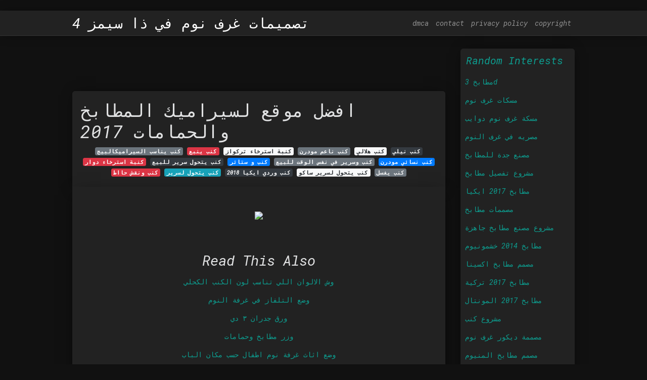

--- FILE ---
content_type: text/html; charset=utf-8
request_url: https://sayyidah-amin.netlify.app/%D8%A7%D9%81%D8%B6%D9%84-%D9%85%D9%88%D9%82%D8%B9-%D9%84%D8%B3%D9%8A%D8%B1%D8%A7%D9%85%D9%8A%D9%83-%D8%A7%D9%84%D9%85%D8%B7%D8%A7%D8%A8%D8%AE-%D9%88%D8%A7%D9%84%D8%AD%D9%85%D8%A7%D9%85%D8%A7%D8%AA-2017.html
body_size: 7913
content:
<!DOCTYPE html><html lang="en"><head>
	<!-- Required meta tags -->
	<meta charset="utf-8">
	<meta name="viewport" content="width=device-width, initial-scale=1, shrink-to-fit=no">
	<!-- Bootstrap CSS -->
	<style type="text/css">svg:not(:root).svg-inline--fa{overflow:visible}.svg-inline--fa{display:inline-block;font-size:inherit;height:1em;overflow:visible;vertical-align:-.125em}.svg-inline--fa.fa-lg{vertical-align:-.225em}.svg-inline--fa.fa-w-1{width:.0625em}.svg-inline--fa.fa-w-2{width:.125em}.svg-inline--fa.fa-w-3{width:.1875em}.svg-inline--fa.fa-w-4{width:.25em}.svg-inline--fa.fa-w-5{width:.3125em}.svg-inline--fa.fa-w-6{width:.375em}.svg-inline--fa.fa-w-7{width:.4375em}.svg-inline--fa.fa-w-8{width:.5em}.svg-inline--fa.fa-w-9{width:.5625em}.svg-inline--fa.fa-w-10{width:.625em}.svg-inline--fa.fa-w-11{width:.6875em}.svg-inline--fa.fa-w-12{width:.75em}.svg-inline--fa.fa-w-13{width:.8125em}.svg-inline--fa.fa-w-14{width:.875em}.svg-inline--fa.fa-w-15{width:.9375em}.svg-inline--fa.fa-w-16{width:1em}.svg-inline--fa.fa-w-17{width:1.0625em}.svg-inline--fa.fa-w-18{width:1.125em}.svg-inline--fa.fa-w-19{width:1.1875em}.svg-inline--fa.fa-w-20{width:1.25em}.svg-inline--fa.fa-pull-left{margin-right:.3em;width:auto}.svg-inline--fa.fa-pull-right{margin-left:.3em;width:auto}.svg-inline--fa.fa-border{height:1.5em}.svg-inline--fa.fa-li{width:2em}.svg-inline--fa.fa-fw{width:1.25em}.fa-layers svg.svg-inline--fa{bottom:0;left:0;margin:auto;position:absolute;right:0;top:0}.fa-layers{display:inline-block;height:1em;position:relative;text-align:center;vertical-align:-.125em;width:1em}.fa-layers svg.svg-inline--fa{-webkit-transform-origin:center center;transform-origin:center center}.fa-layers-counter,.fa-layers-text{display:inline-block;position:absolute;text-align:center}.fa-layers-text{left:50%;top:50%;-webkit-transform:translate(-50%,-50%);transform:translate(-50%,-50%);-webkit-transform-origin:center center;transform-origin:center center}.fa-layers-counter{background-color:#ff253a;border-radius:1em;-webkit-box-sizing:border-box;box-sizing:border-box;color:#fff;height:1.5em;line-height:1;max-width:5em;min-width:1.5em;overflow:hidden;padding:.25em;right:0;text-overflow:ellipsis;top:0;-webkit-transform:scale(.25);transform:scale(.25);-webkit-transform-origin:top right;transform-origin:top right}.fa-layers-bottom-right{bottom:0;right:0;top:auto;-webkit-transform:scale(.25);transform:scale(.25);-webkit-transform-origin:bottom right;transform-origin:bottom right}.fa-layers-bottom-left{bottom:0;left:0;right:auto;top:auto;-webkit-transform:scale(.25);transform:scale(.25);-webkit-transform-origin:bottom left;transform-origin:bottom left}.fa-layers-top-right{right:0;top:0;-webkit-transform:scale(.25);transform:scale(.25);-webkit-transform-origin:top right;transform-origin:top right}.fa-layers-top-left{left:0;right:auto;top:0;-webkit-transform:scale(.25);transform:scale(.25);-webkit-transform-origin:top left;transform-origin:top left}.fa-lg{font-size:1.3333333333em;line-height:.75em;vertical-align:-.0667em}.fa-xs{font-size:.75em}.fa-sm{font-size:.875em}.fa-1x{font-size:1em}.fa-2x{font-size:2em}.fa-3x{font-size:3em}.fa-4x{font-size:4em}.fa-5x{font-size:5em}.fa-6x{font-size:6em}.fa-7x{font-size:7em}.fa-8x{font-size:8em}.fa-9x{font-size:9em}.fa-10x{font-size:10em}.fa-fw{text-align:center;width:1.25em}.fa-ul{list-style-type:none;margin-left:2.5em;padding-left:0}.fa-ul>li{position:relative}.fa-li{left:-2em;position:absolute;text-align:center;width:2em;line-height:inherit}.fa-border{border:solid .08em #eee;border-radius:.1em;padding:.2em .25em .15em}.fa-pull-left{float:left}.fa-pull-right{float:right}.fa.fa-pull-left,.fab.fa-pull-left,.fal.fa-pull-left,.far.fa-pull-left,.fas.fa-pull-left{margin-right:.3em}.fa.fa-pull-right,.fab.fa-pull-right,.fal.fa-pull-right,.far.fa-pull-right,.fas.fa-pull-right{margin-left:.3em}.fa-spin{-webkit-animation:fa-spin 2s infinite linear;animation:fa-spin 2s infinite linear}.fa-pulse{-webkit-animation:fa-spin 1s infinite steps(8);animation:fa-spin 1s infinite steps(8)}@-webkit-keyframes fa-spin{0%{-webkit-transform:rotate(0);transform:rotate(0)}100%{-webkit-transform:rotate(360deg);transform:rotate(360deg)}}@keyframes fa-spin{0%{-webkit-transform:rotate(0);transform:rotate(0)}100%{-webkit-transform:rotate(360deg);transform:rotate(360deg)}}.fa-rotate-90{-webkit-transform:rotate(90deg);transform:rotate(90deg)}.fa-rotate-180{-webkit-transform:rotate(180deg);transform:rotate(180deg)}.fa-rotate-270{-webkit-transform:rotate(270deg);transform:rotate(270deg)}.fa-flip-horizontal{-webkit-transform:scale(-1,1);transform:scale(-1,1)}.fa-flip-vertical{-webkit-transform:scale(1,-1);transform:scale(1,-1)}.fa-flip-both,.fa-flip-horizontal.fa-flip-vertical{-webkit-transform:scale(-1,-1);transform:scale(-1,-1)}:root .fa-flip-both,:root .fa-flip-horizontal,:root .fa-flip-vertical,:root .fa-rotate-180,:root .fa-rotate-270,:root .fa-rotate-90{-webkit-filter:none;filter:none}.fa-stack{display:inline-block;height:2em;position:relative;width:2.5em}.fa-stack-1x,.fa-stack-2x{bottom:0;left:0;margin:auto;position:absolute;right:0;top:0}.svg-inline--fa.fa-stack-1x{height:1em;width:1.25em}.svg-inline--fa.fa-stack-2x{height:2em;width:2.5em}.fa-inverse{color:#fff}.sr-only{border:0;clip:rect(0,0,0,0);height:1px;margin:-1px;overflow:hidden;padding:0;position:absolute;width:1px}.sr-only-focusable:active,.sr-only-focusable:focus{clip:auto;height:auto;margin:0;overflow:visible;position:static;width:auto}.svg-inline--fa .fa-primary{fill:var(--fa-primary-color,currentColor);opacity:1;opacity:var(--fa-primary-opacity,1)}.svg-inline--fa .fa-secondary{fill:var(--fa-secondary-color,currentColor);opacity:.4;opacity:var(--fa-secondary-opacity,.4)}.svg-inline--fa.fa-swap-opacity .fa-primary{opacity:.4;opacity:var(--fa-secondary-opacity,.4)}.svg-inline--fa.fa-swap-opacity .fa-secondary{opacity:1;opacity:var(--fa-primary-opacity,1)}.svg-inline--fa mask .fa-primary,.svg-inline--fa mask .fa-secondary{fill:#000}.fad.fa-inverse{color:#fff}</style><link rel="stylesheet" href="https://stackpath.bootstrapcdn.com/bootstrap/4.1.3/css/bootstrap.min.css" integrity="sha384-MCw98/SFnGE8fJT3GXwEOngsV7Zt27NXFoaoApmYm81iuXoPkFOJwJ8ERdknLPMO" crossorigin="anonymous">
	<link rel="stylesheet" href="https://cdnjs.cloudflare.com/ajax/libs/twitter-bootstrap/4.4.1/css/bootstrap.min.css" integrity="sha256-L/W5Wfqfa0sdBNIKN9cG6QA5F2qx4qICmU2VgLruv9Y=" crossorigin="anonymous">
	<link rel="stylesheet" href="https://cdnjs.cloudflare.com/ajax/libs/lightbox2/2.11.1/css/lightbox.min.css" integrity="sha256-tBxlolRHP9uMsEFKVk+hk//ekOlXOixLKvye5W2WR5c=" crossorigin="anonymous">
	<link rel="preconnect" href="https://fonts.gstatic.com">
<link href="https://fonts.googleapis.com/css2?family=Roboto+Mono:ital@1&amp;display=swap" rel="stylesheet">
<style type="text/css">
.posts-image h2 a,body,html{color:#e1e2e3}.posts-gallery,.posts-image,.posts-picture{display:block}.posts-gallery img,.posts-image img{object-fit:cover;object-position:center}body,html{font-family: 'Roboto Mono', monospace;font-size:14px;font-weight:400;background:#111}img{max-width:100%}.container{max-width:1024px}.navbar{margin-bottom:25px;border-bottom:1px solid #333;background:#222!important;-webkit-box-shadow:0 0 25px -8px rgba(0,0,0,.75);-moz-box-shadow:0 0 25px -8px rgba(0,0,0,.75);box-shadow:0 0 25px -8px rgba(0,0,0,.75)}.posts-image-content,.widget{-webkit-box-shadow:0 0 25px -8px rgba(0,0,0,.75);-moz-box-shadow:0 0 25px -8px rgba(0,0,0,.75)}.navbar .navbar-brand{margin:0 20px 0 0;font-size:28px;padding:0;line-height:24px}.row.content,.row.footer,.row.header{widthx:auto;max-widthx:100%}.row.footer{padding:30px 0;background:0 0;border-color:#222}.content .col-sm-12{padding:0}.content .col-md-9s{margin-right:-25px}.posts-image{width:50%;float:left}.posts-image-content{width:auto;margin:0 15px 35px 0;position:relative;background:#222;border:1px solid #222;box-shadow:0 0 25px -8px rgba(0,0,0,.75);-webkit-border-radius:5px;-moz-border-radius:5px;border-radius:5px}.posts-image img{width:100%;height:250px;margin-bottom:5px;-webkit-transition:.6s opacity;transition:.6s opacity;-webkit-border-radius:5px 5px 0 0;-moz-border-radius:5px 5px 0 0;border-radius:5px 5px 0 0}.posts-image:hover img{opacity:.8}.posts-image:hovers h2{background:rgba(0,0,0,.7)}.posts-image h2{z-index:2;font-size:20px;padding:5px 10px;text-align:left;-webkit-transition:.6s opacity;transition:.6s background}.posts-picture,.posts-picture img{text-align:center}.posts-image-single .posts-image-content,.posts-image-single:nth-child(5n) .posts-image-content{margin:0 15px 15px 0!important}.posts-images{clear:both}.widget{border:1px solid #222;background:#222;box-shadow:0 0 25px -8px rgba(0,0,0,.75);-webkit-border-radius:5px;-moz-border-radius:5px;border-radius:5px;margin-bottom:20px}.list-group{border:none}.list-group li{padding:0;border:none;background:0 0}.list-group li a{display:block;padding:8px}h3.widget-title{font-size:20px;padding:10px 10px 5px;color:#0d9e90}a{color:#0d9e90;text-decoration:none}.footer{margin-top:21px;padding-top:13px;border-top:1px solid #eee}.posts-single,.posts-singles{border:1px solid #222;background:#222}.footer a{margin:0 15px}.navi{margin:13px 0}.navi a{margin:5px 2px;font-size:95%}.posts-single{padding:15px;-webkit-box-shadow:0 0 25px -8px rgba(0,0,0,.75);-moz-box-shadow:0 0 25px -8px rgba(0,0,0,.75);box-shadow:0 0 25px -8px rgba(0,0,0,.75);-webkit-border-radius:5px 5px 0 0;-moz-border-radius:5px 5px 0 0;border-radius:5px 5px 0 0}.posts-singles{margin-top:-10px;border-top:0;padding:0 15px 15px;-webkit-box-shadow:0 8px 31px -9px rgba(0,0,0,.75);-moz-box-shadow:0 8px 31px -9px rgba(0,0,0,.75);box-shadow:0 8px 31px -9px rgba(0,0,0,.75);-webkit-border-radius:0 0 5px 5px;-moz-border-radius:0 0 5px 5px;border-radius:0 0 5px 5px}.posts-gallery{width:20%;float:left}.posts-gallery-content{border:1px solid #222;width:auto;max-width:100%}.posts-gallery img{width:100%;height:110px}@media  only screen and (min-width:0px) and (max-width:991px){.container{width:auto;max-width:100%}.navbar{padding:5px 0}.navbar .container{width:100%;margin:0 15px}}@media  only screen and (min-width:0px) and (max-width:767px){.content .col-md-3{padding:15px}}@media  only screen and (min-width:481px) and (max-width:640px){.posts-gallery{width:33.3%}}@media  only screen and (min-width:0px) and (max-width:480px){.posts-image{width:100%}.posts-image .posts-image-content{margin-right:0}.posts-gallery{width:50%}}
	</style>
	<title>افضل موقع لسيراميك المطابخ والحمامات 2017</title>
		


<!--ads/auto.txt-->
<!-- Histats.com  START (hidden counter) -->
</head><body><a href="/" alt="website traffic statistics" target="_blank">
<img src="//sstatic1.histats.com/0.gif?4532145&amp;101" alt="website traffic statistics" border="0">
<!-- Histats.com  END  -->

	</a><main id="main"><a href="/" alt="website traffic statistics" target="_blank">
		</a><nav class="navbar navbar-expand-lg navbar-dark bg-light "><a href="/" alt="website traffic statistics" target="_blank">
			</a><div class="container"><a href="/" alt="website traffic statistics" target="_blank">
		  </a><a href="/" class="navbar-brand">تصميمات غرف نوم في ذا سيمز 4</a>
		  <button class="navbar-toggler" type="button" data-toggle="collapse" data-target="#navbarSupportedContent" aria-controls="navbarSupportedContent" aria-expanded="false" aria-label="Toggle navigation">
			<span class="navbar-toggler-icon"></span>
		  </button>
		  <div class="collapse navbar-collapse" id="navbarSupportedContent">
			<ul class="navbar-nav ml-auto">				
								<li class="nav-item"><a class="nav-link" href="/p/dmca">dmca</a></li>
								<li class="nav-item"><a class="nav-link" href="/p/contact">contact</a></li>
								<li class="nav-item"><a class="nav-link" href="/p/privacy-policy">privacy policy</a></li>
								<li class="nav-item"><a class="nav-link" href="/p/copyright">copyright</a></li>
				 
			</ul> 
			</div>
		  </div>
		</nav>
		<div class="container">  
			<div class="row content">
				<div class="col-md-9"> 
					<div class="col-sm-12">
						
						<div class="d-block p-4">
	<center>
		<!--ads/responsive.txt-->
	</center>
	
</div> <div class="d-block p-4">
	<center>

	</center>
</div><div class="posts-single">
	<h1>افضل موقع لسيراميك المطابخ والحمامات 2017</h1>

		<center>						<a class="badge badge-secondary" href="/%D9%83%D9%86%D8%A8-%D9%8A%D9%86%D8%A7%D8%B3%D8%A8-%D8%A7%D9%84%D8%B3%D9%8A%D8%B1%D8%A7%D9%85%D9%8A%D9%83%D8%A7%D9%84%D8%A8%D9%8A%D8%AC.html">كنب يناسب السيراميكالبيج</a>
											<a class="badge badge-danger" href="/%D9%83%D9%86%D8%A8-%D9%8A%D9%86%D8%A8%D8%B9.html">كنب ينبع</a>
											<a class="badge badge-light" href="/%D9%83%D9%86%D8%A8%D8%A9-%D8%A7%D8%B3%D8%AA%D8%B1%D8%AE%D8%A7%D8%A1-%D8%AA%D8%B1%D9%83%D9%88%D8%A7%D8%B2.html">كنبة استرخاء تركواز</a>
											<a class="badge badge-secondary" href="/%D9%83%D9%86%D8%A8-%D9%86%D8%A7%D8%B9%D9%85-%D9%85%D9%88%D8%AF%D8%B1%D9%86.html">كنب ناعم مودرن</a>
											<a class="badge badge-light" href="/%D9%83%D9%86%D8%A8-%D9%87%D9%84%D8%A7%D9%84%D9%8A.html">كنب هلالي</a>
											<a class="badge badge-dark" href="/%D9%83%D9%86%D8%A8-%D9%86%D9%8A%D9%84%D9%8A.html">كنب نيلي</a>
											<a class="badge badge-danger" href="/%D9%83%D9%86%D8%A8%D8%A9-%D8%A7%D8%B3%D8%AA%D8%B1%D8%AE%D8%A7%D8%A1-%D8%AF%D9%88%D8%A7%D8%B1.html">كنبة استرخاء دوار</a>
											<a class="badge badge-dark" href="/%D9%83%D9%86%D8%A8-%D9%8A%D8%AA%D8%AD%D9%88%D9%84-%D8%B3%D8%B1%D9%8A%D8%B1-%D9%84%D9%84%D8%A8%D9%8A%D8%B9.html">كنب يتحول سرير للبيع</a>
											<a class="badge badge-primary" href="/%D9%83%D9%86%D8%A8-%D9%88-%D8%B3%D8%AA%D8%A7%D8%A6%D8%B1.html">كنب و ستائر</a>
											<a class="badge badge-secondary" href="/%D9%83%D9%86%D8%A8-%D9%88%D8%B3%D8%B1%D9%8A%D8%B1-%D9%81%D9%8A-%D9%86%D9%81%D8%B3-%D8%A7%D9%84%D9%88%D9%82%D8%AA-%D9%84%D9%84%D8%A8%D9%8A%D8%B9.html">كنب وسرير في نفس الوقت للبيع</a>
											<a class="badge badge-primary" href="/%D9%83%D9%86%D8%A8-%D9%86%D8%B3%D8%A7%D8%A6%D9%8A-%D9%85%D9%88%D8%AF%D8%B1%D9%86.html">كنب نسائي مودرن</a>
											<a class="badge badge-danger" href="/%D9%83%D9%86%D8%A8-%D9%88%D9%86%D9%82%D8%B4-%D8%AD%D8%A7%D8%A7%D8%B7.html">كنب ونقش حااط</a>
											<a class="badge badge-info" href="/%D9%83%D9%86%D8%A8-%D9%8A%D8%AA%D8%AD%D9%88%D9%84-%D9%84%D8%B3%D8%B1%D9%8A%D8%B1.html">كنب يتحول لسرير</a>
											<a class="badge badge-dark" href="/%D9%83%D9%86%D8%A8-%D9%88%D8%B1%D8%AF%D9%8A-%D8%A7%D9%8A%D9%83%D9%8A%D8%A7-2018.html">كنب وردي ايكيا 2018</a>
											<a class="badge badge-light" href="/%D9%83%D9%86%D8%A8-%D9%8A%D8%AA%D8%AD%D9%88%D9%84-%D9%84%D8%B3%D8%B1%D9%8A%D8%B1-%D8%B3%D8%A7%D9%83%D9%88.html">كنب يتحول لسرير ساكو</a>
											<a class="badge badge-secondary" href="/%D9%83%D9%86%D8%A8-%D9%8A%D8%BA%D8%B3%D9%84.html">كنب يغسل</a>
					 </center>
	<div class="navi text-left">
			</div>

						

					</div> 
					<div class="col-sm-12">					
							
	<div class="posts-singles">	
	<div class="d-block p-4">
	<center>
		<!--ads/responsive.txt-->
	</center>

</div>	
		<div class="posts-content"> 
			<div class="text-left">
				<h3></h3>
				<p class="text-center"><img src="http://hotel-prachtig.fun/pbvffd/T8rK5fhSmYK0wwtPqvZUXAHaDt.jpg" style="margin-bottom: 8px;"></p>

							</div> 
		</div> 
			<div class="d-block p-4">
	<center>
		<!--ads/responsive.txt-->
	</center>

</div>			<center> <h2> Read This Also </h2><div class="list-group">  
										<li class="list-group-item"><a href="/%D9%88%D8%B4-%D8%A7%D9%84%D8%A7%D9%84%D9%88%D8%A7%D9%86-%D8%A7%D9%84%D9%84%D9%8A-%D8%AA%D9%86%D8%A7%D8%B3%D8%A8-%D9%84%D9%88%D9%86-%D8%A7%D9%84%D9%83%D9%86%D8%A8-%D8%A7%D9%84%D9%83%D8%AD%D9%84%D9%8A.html">وش الالوان اللي تناسب لون الكنب الكحلي</a></li>
														<li class="list-group-item"><a href="/%D9%88%D8%B6%D8%B9-%D8%A7%D9%84%D8%AA%D9%84%D9%81%D8%A7%D8%B2-%D9%81%D9%8A-%D8%BA%D8%B1%D9%81%D8%A9-%D8%A7%D9%84%D9%86%D9%88%D9%85.html">وضع التلفاز في غرفة النوم</a></li>
														<li class="list-group-item"><a href="/%D9%88%D8%B1%D9%82-%D8%AC%D8%AF%D8%B1%D8%A7%D9%86-%D9%A3-%D8%AF%D9%8A.html">ورق جدران ٣ دي</a></li>
														<li class="list-group-item"><a href="/%D9%88%D8%B2%D8%B1-%D9%85%D8%B7%D8%A7%D8%A8%D8%AE-%D9%88%D8%AD%D9%85%D8%A7%D9%85%D8%A7%D8%AA.html">وزر مطابخ وحمامات</a></li>
														<li class="list-group-item"><a href="/%D9%88%D8%B6%D8%B9-%D8%A7%D8%AB%D8%A7%D8%AB-%D8%BA%D8%B1%D9%81%D8%A9-%D9%86%D9%88%D9%85-%D8%A7%D8%B7%D9%81%D8%A7%D9%84-%D8%AD%D8%B3%D8%A8-%D9%85%D9%83%D8%A7%D9%86-%D8%A7%D9%84%D8%A8%D8%A7%D8%A8.html">وضع اثاث غرفة نوم اطفال حسب مكان الباب</a></li>
														<li class="list-group-item"><a href="/%D9%88%D8%B1%D9%82-%D8%AC%D8%AF%D8%B1%D8%A7%D9%86-%D9%88%D8%B1%D8%AF-%D8%A8%D9%86%D9%81%D8%B3%D8%AC%D9%8A.html">ورق جدران ورد بنفسجي</a></li>
														<li class="list-group-item"><a href="/%D9%88%D8%B6%D8%B9-%D8%A7%D9%84%D9%85%D8%A7%D8%A1-%D9%81%D9%8A-%D8%BA%D8%B1%D9%81%D8%A9-%D8%A7%D9%84%D9%86%D9%88%D9%85.html">وضع الماء في غرفة النوم</a></li>
							 </div>
								<div class="d-block p-4">
	<center>
		<!--ads/responsive.txt-->
	</center>

</div>			
												<div class="posts-picture"> 
							<a href="https://i.pinimg.com/originals/ac/04/90/ac049062a6e155d6593788465fc1dc72.jpg" data-lightbox="roadtrip" data-title="سيراميك كليوباترا للشقق والحمامات والمطابخ ميكساتك corner bathtub decor alcove bathtub">
							<img class="img-fluid" src="https://encrypted-tbn0.gstatic.com/images?q=tbn:ANd9GcQh_l3eQ5xwiPy07kGEXjmjgmBKBRB7H2mRxCGhv1tFWg5c_mWT" alt="سيراميك كليوباترا للشقق والحمامات والمطابخ ميكساتك corner bathtub decor alcove bathtub" onerror="this.onerror=null;this.src='https://encrypted-tbn0.gstatic.com/images?q=tbn:ANd9GcQh_l3eQ5xwiPy07kGEXjmjgmBKBRB7H2mRxCGhv1tFWg5c_mWT';"></a>
						<p class="text-center">سيراميك كليوباترا للشقق والحمامات والمطابخ ميكساتك corner bathtub decor alcove bathtub</p>
					</div>
									<div class="posts-picture"> 
							<a href="http://hotel-prachtig.fun/pbvffd/kkQ3exbXCfqamXnfWHUougHaJK.jpg" data-lightbox="roadtrip" data-title="احدث الوان السيراميك للمطابخ والحمامات والآن سيدتي وبعد التعرف على الكثير من">
							<img class="img-fluid" src="https://encrypted-tbn0.gstatic.com/images?q=tbn:ANd9GcQh_l3eQ5xwiPy07kGEXjmjgmBKBRB7H2mRxCGhv1tFWg5c_mWT" alt="احدث الوان السيراميك للمطابخ والحمامات والآن سيدتي وبعد التعرف على الكثير من" onerror="this.onerror=null;this.src='https://encrypted-tbn0.gstatic.com/images?q=tbn:ANd9GcQh_l3eQ5xwiPy07kGEXjmjgmBKBRB7H2mRxCGhv1tFWg5c_mWT';"></a>
						<p class="text-center">احدث الوان السيراميك للمطابخ والحمامات والآن سيدتي وبعد التعرف على الكثير من</p>
					</div>
									<div class="posts-picture"> 
							<a href="https://i.ytimg.com/vi/ocdQBf9ted0/maxresdefault.jpg" data-lightbox="roadtrip" data-title="بنطال بيتزا الحرم الجامعي جديد سيراميك المطابخ sjvbca org">
							<img class="img-fluid" src="https://encrypted-tbn0.gstatic.com/images?q=tbn:ANd9GcQh_l3eQ5xwiPy07kGEXjmjgmBKBRB7H2mRxCGhv1tFWg5c_mWT" alt="بنطال بيتزا الحرم الجامعي جديد سيراميك المطابخ sjvbca org" onerror="this.onerror=null;this.src='https://encrypted-tbn0.gstatic.com/images?q=tbn:ANd9GcQh_l3eQ5xwiPy07kGEXjmjgmBKBRB7H2mRxCGhv1tFWg5c_mWT';"></a>
						<p class="text-center">بنطال بيتزا الحرم الجامعي جديد سيراميك المطابخ sjvbca org</p>
					</div>
									<div class="posts-picture"> 
							<a href="http://friendss.net/wp-content/uploads/2018/05/496-4.jpg" data-lightbox="roadtrip" data-title="تروج يشجع يعزز ينمى يطور يصلح في ديكورات سيراميك مطابخ balestron com">
							<img class="img-fluid" src="https://encrypted-tbn0.gstatic.com/images?q=tbn:ANd9GcQh_l3eQ5xwiPy07kGEXjmjgmBKBRB7H2mRxCGhv1tFWg5c_mWT" alt="تروج يشجع يعزز ينمى يطور يصلح في ديكورات سيراميك مطابخ balestron com" onerror="this.onerror=null;this.src='https://encrypted-tbn0.gstatic.com/images?q=tbn:ANd9GcQh_l3eQ5xwiPy07kGEXjmjgmBKBRB7H2mRxCGhv1tFWg5c_mWT';"></a>
						<p class="text-center">تروج يشجع يعزز ينمى يطور يصلح في ديكورات سيراميك مطابخ balestron com</p>
					</div>
									<div class="posts-picture"> 
							<a href="http://hotel-prachtig.fun/pbvffd/T8rK5fhSmYK0wwtPqvZUXAHaDt.jpg" data-lightbox="roadtrip" data-title="احدث الوان السيراميك للمطابخ والحمامات والآن سيدتي وبعد التعرف على الكثير من">
							<img class="img-fluid" src="https://encrypted-tbn0.gstatic.com/images?q=tbn:ANd9GcQh_l3eQ5xwiPy07kGEXjmjgmBKBRB7H2mRxCGhv1tFWg5c_mWT" alt="احدث الوان السيراميك للمطابخ والحمامات والآن سيدتي وبعد التعرف على الكثير من" onerror="this.onerror=null;this.src='https://encrypted-tbn0.gstatic.com/images?q=tbn:ANd9GcQh_l3eQ5xwiPy07kGEXjmjgmBKBRB7H2mRxCGhv1tFWg5c_mWT';"></a>
						<p class="text-center">احدث الوان السيراميك للمطابخ والحمامات والآن سيدتي وبعد التعرف على الكثير من</p>
					</div>
									<div class="posts-picture"> 
							<a href="https://www.mexatk.com/wp-content/uploads/2015/12/%D8%B3%D9%8A%D8%B1%D8%A7%D9%85%D9%8A%D9%83-%D8%AC%D8%AF%D9%8A%D8%AF-1.jpg" data-lightbox="roadtrip" data-title="المادية يبيع بشكل منفصل اطقم سيراميك مطابخ balestron com">
							<img class="img-fluid" src="https://encrypted-tbn0.gstatic.com/images?q=tbn:ANd9GcQh_l3eQ5xwiPy07kGEXjmjgmBKBRB7H2mRxCGhv1tFWg5c_mWT" alt="المادية يبيع بشكل منفصل اطقم سيراميك مطابخ balestron com" onerror="this.onerror=null;this.src='https://encrypted-tbn0.gstatic.com/images?q=tbn:ANd9GcQh_l3eQ5xwiPy07kGEXjmjgmBKBRB7H2mRxCGhv1tFWg5c_mWT';"></a>
						<p class="text-center">المادية يبيع بشكل منفصل اطقم سيراميك مطابخ balestron com</p>
					</div>
									<div class="posts-picture"> 
							<a href="https://decor30.com/wp-content/uploads/2017/09/%D8%B3%D9%8A%D8%B1%D8%A7%D9%85%D9%8A%D9%83-%D9%85%D8%B7%D8%A7%D8%A8%D8%AE-%D9%83%D9%84%D9%8A%D9%88%D8%A8%D8%A7%D8%AA%D8%B1%D8%A7-%D9%81%D8%AE%D9%85.jpg" data-lightbox="roadtrip" data-title="بنطال بيتزا الحرم الجامعي جديد سيراميك المطابخ sjvbca org">
							<img class="img-fluid" src="https://encrypted-tbn0.gstatic.com/images?q=tbn:ANd9GcQh_l3eQ5xwiPy07kGEXjmjgmBKBRB7H2mRxCGhv1tFWg5c_mWT" alt="بنطال بيتزا الحرم الجامعي جديد سيراميك المطابخ sjvbca org" onerror="this.onerror=null;this.src='https://encrypted-tbn0.gstatic.com/images?q=tbn:ANd9GcQh_l3eQ5xwiPy07kGEXjmjgmBKBRB7H2mRxCGhv1tFWg5c_mWT';"></a>
						<p class="text-center">بنطال بيتزا الحرم الجامعي جديد سيراميك المطابخ sjvbca org</p>
					</div>
									<div class="posts-picture"> 
							<a href="https://www.eqrae.com/wp-content/uploads/2020/04/13-26.jpg" data-lightbox="roadtrip" data-title="مفصل إيثاكا إعداد سيراميك مطابخ ساده claudiastories com">
							<img class="img-fluid" src="https://encrypted-tbn0.gstatic.com/images?q=tbn:ANd9GcQh_l3eQ5xwiPy07kGEXjmjgmBKBRB7H2mRxCGhv1tFWg5c_mWT" alt="مفصل إيثاكا إعداد سيراميك مطابخ ساده claudiastories com" onerror="this.onerror=null;this.src='https://encrypted-tbn0.gstatic.com/images?q=tbn:ANd9GcQh_l3eQ5xwiPy07kGEXjmjgmBKBRB7H2mRxCGhv1tFWg5c_mWT';"></a>
						<p class="text-center">مفصل إيثاكا إعداد سيراميك مطابخ ساده claudiastories com</p>
					</div>
									<div class="posts-picture"> 
							<a href="https://www.cleopatraceramics.com/products/search_headers/bathroom.jpg" data-lightbox="roadtrip" data-title="أخضر موناليزا نفاذية سيراميك مطابخ بني وبيج continental bulldog zucht com">
							<img class="img-fluid" src="https://encrypted-tbn0.gstatic.com/images?q=tbn:ANd9GcQh_l3eQ5xwiPy07kGEXjmjgmBKBRB7H2mRxCGhv1tFWg5c_mWT" alt="أخضر موناليزا نفاذية سيراميك مطابخ بني وبيج continental bulldog zucht com" onerror="this.onerror=null;this.src='https://encrypted-tbn0.gstatic.com/images?q=tbn:ANd9GcQh_l3eQ5xwiPy07kGEXjmjgmBKBRB7H2mRxCGhv1tFWg5c_mWT';"></a>
						<p class="text-center">أخضر موناليزا نفاذية سيراميك مطابخ بني وبيج continental bulldog zucht com</p>
					</div>
									<div class="posts-picture"> 
							<a href="https://upload.3dlat.com/uploads/3dlat.com_13912127135.jpg" data-lightbox="roadtrip" data-title="ملصق إنتاجية تزوج اجمل الوان سيراميك الحمامات sjvbca org">
							<img class="img-fluid" src="https://encrypted-tbn0.gstatic.com/images?q=tbn:ANd9GcQh_l3eQ5xwiPy07kGEXjmjgmBKBRB7H2mRxCGhv1tFWg5c_mWT" alt="ملصق إنتاجية تزوج اجمل الوان سيراميك الحمامات sjvbca org" onerror="this.onerror=null;this.src='https://encrypted-tbn0.gstatic.com/images?q=tbn:ANd9GcQh_l3eQ5xwiPy07kGEXjmjgmBKBRB7H2mRxCGhv1tFWg5c_mWT';"></a>
						<p class="text-center">ملصق إنتاجية تزوج اجمل الوان سيراميك الحمامات sjvbca org</p>
					</div>
									<div class="posts-picture"> 
							<a href="https://i.pinimg.com/originals/a4/7c/6a/a47c6aece9a231b5483f6e1ca99d899c.jpg" data-lightbox="roadtrip" data-title="سيراميك كليوباترا للشقق والحمامات والمطابخ ميكساتك shower curtain printed shower curtain shower">
							<img class="img-fluid" src="https://encrypted-tbn0.gstatic.com/images?q=tbn:ANd9GcQh_l3eQ5xwiPy07kGEXjmjgmBKBRB7H2mRxCGhv1tFWg5c_mWT" alt="سيراميك كليوباترا للشقق والحمامات والمطابخ ميكساتك shower curtain printed shower curtain shower" onerror="this.onerror=null;this.src='https://encrypted-tbn0.gstatic.com/images?q=tbn:ANd9GcQh_l3eQ5xwiPy07kGEXjmjgmBKBRB7H2mRxCGhv1tFWg5c_mWT';"></a>
						<p class="text-center">سيراميك كليوباترا للشقق والحمامات والمطابخ ميكساتك shower curtain printed shower curtain shower</p>
					</div>
									<div class="posts-picture"> 
							<a href="https://i.pinimg.com/736x/e7/a3/e1/e7a3e1d36898641fb20fb46096f4a3ed.jpg" data-lightbox="roadtrip" data-title="ملصق إنتاجية تزوج اجمل الوان سيراميك الحمامات sjvbca org">
							<img class="img-fluid" src="https://encrypted-tbn0.gstatic.com/images?q=tbn:ANd9GcQh_l3eQ5xwiPy07kGEXjmjgmBKBRB7H2mRxCGhv1tFWg5c_mWT" alt="ملصق إنتاجية تزوج اجمل الوان سيراميك الحمامات sjvbca org" onerror="this.onerror=null;this.src='https://encrypted-tbn0.gstatic.com/images?q=tbn:ANd9GcQh_l3eQ5xwiPy07kGEXjmjgmBKBRB7H2mRxCGhv1tFWg5c_mWT';"></a>
						<p class="text-center">ملصق إنتاجية تزوج اجمل الوان سيراميك الحمامات sjvbca org</p>
					</div>
									<div class="posts-picture"> 
							<a href="https://www.mexatk.com/wp-content/uploads/2015/07/%D8%B3%D9%8A%D8%B1%D8%A7%D9%85%D9%8A%D9%83-%D9%85%D8%B7%D8%A7%D8%A8%D8%AE-%D8%A7%D9%8A%D8%B7%D8%A7%D9%84%D9%8A2015-3.jpg" data-lightbox="roadtrip" data-title="بنطال بيتزا الحرم الجامعي جديد سيراميك المطابخ sjvbca org">
							<img class="img-fluid" src="https://encrypted-tbn0.gstatic.com/images?q=tbn:ANd9GcQh_l3eQ5xwiPy07kGEXjmjgmBKBRB7H2mRxCGhv1tFWg5c_mWT" alt="بنطال بيتزا الحرم الجامعي جديد سيراميك المطابخ sjvbca org" onerror="this.onerror=null;this.src='https://encrypted-tbn0.gstatic.com/images?q=tbn:ANd9GcQh_l3eQ5xwiPy07kGEXjmjgmBKBRB7H2mRxCGhv1tFWg5c_mWT';"></a>
						<p class="text-center">بنطال بيتزا الحرم الجامعي جديد سيراميك المطابخ sjvbca org</p>
					</div>
									<div class="posts-picture"> 
							<a href="https://www.muhtwa.com/wp-content/uploads/2019-02-10_15.55.58.jpg" data-lightbox="roadtrip" data-title="غير ملائم مقطع فراشة تقليد ألوان سجاد الحمام يليق مع سيراميك بيج balestron com">
							<img class="img-fluid" src="https://encrypted-tbn0.gstatic.com/images?q=tbn:ANd9GcQh_l3eQ5xwiPy07kGEXjmjgmBKBRB7H2mRxCGhv1tFWg5c_mWT" alt="غير ملائم مقطع فراشة تقليد ألوان سجاد الحمام يليق مع سيراميك بيج balestron com" onerror="this.onerror=null;this.src='https://encrypted-tbn0.gstatic.com/images?q=tbn:ANd9GcQh_l3eQ5xwiPy07kGEXjmjgmBKBRB7H2mRxCGhv1tFWg5c_mWT';"></a>
						<p class="text-center">غير ملائم مقطع فراشة تقليد ألوان سجاد الحمام يليق مع سيراميك بيج balestron com</p>
					</div>
									<div class="posts-picture"> 
							<a href="https://www.eqrae.com/wp-content/uploads/2020/04/29-23.jpg" data-lightbox="roadtrip" data-title="بنطال بيتزا الحرم الجامعي جديد سيراميك المطابخ sjvbca org">
							<img class="img-fluid" src="https://encrypted-tbn0.gstatic.com/images?q=tbn:ANd9GcQh_l3eQ5xwiPy07kGEXjmjgmBKBRB7H2mRxCGhv1tFWg5c_mWT" alt="بنطال بيتزا الحرم الجامعي جديد سيراميك المطابخ sjvbca org" onerror="this.onerror=null;this.src='https://encrypted-tbn0.gstatic.com/images?q=tbn:ANd9GcQh_l3eQ5xwiPy07kGEXjmjgmBKBRB7H2mRxCGhv1tFWg5c_mWT';"></a>
						<p class="text-center">بنطال بيتزا الحرم الجامعي جديد سيراميك المطابخ sjvbca org</p>
					</div>
									<div class="posts-picture"> 
							<a href="http://good-morning.cc/wp-content/uploads/2019/06/770-1.jpg" data-lightbox="roadtrip" data-title="نبوءة ماتشو بيتشو مؤامرة سيراميك الحمامات والمطابخ continental bulldog zucht com">
							<img class="img-fluid" src="https://encrypted-tbn0.gstatic.com/images?q=tbn:ANd9GcQh_l3eQ5xwiPy07kGEXjmjgmBKBRB7H2mRxCGhv1tFWg5c_mWT" alt="نبوءة ماتشو بيتشو مؤامرة سيراميك الحمامات والمطابخ continental bulldog zucht com" onerror="this.onerror=null;this.src='https://encrypted-tbn0.gstatic.com/images?q=tbn:ANd9GcQh_l3eQ5xwiPy07kGEXjmjgmBKBRB7H2mRxCGhv1tFWg5c_mWT';"></a>
						<p class="text-center">نبوءة ماتشو بيتشو مؤامرة سيراميك الحمامات والمطابخ continental bulldog zucht com</p>
					</div>
									<div class="posts-picture"> 
							<a href="http://good-morning.cc/wp-content/uploads/2019/06/770-9.jpg" data-lightbox="roadtrip" data-title="ملصق إنتاجية تزوج اجمل الوان سيراميك الحمامات sjvbca org">
							<img class="img-fluid" src="https://encrypted-tbn0.gstatic.com/images?q=tbn:ANd9GcQh_l3eQ5xwiPy07kGEXjmjgmBKBRB7H2mRxCGhv1tFWg5c_mWT" alt="ملصق إنتاجية تزوج اجمل الوان سيراميك الحمامات sjvbca org" onerror="this.onerror=null;this.src='https://encrypted-tbn0.gstatic.com/images?q=tbn:ANd9GcQh_l3eQ5xwiPy07kGEXjmjgmBKBRB7H2mRxCGhv1tFWg5c_mWT';"></a>
						<p class="text-center">ملصق إنتاجية تزوج اجمل الوان سيراميك الحمامات sjvbca org</p>
					</div>
									<div class="posts-picture"> 
							<a href="https://lookaside.fbsbx.com/lookaside/crawler/media/?media_id=468796967131428" data-lightbox="roadtrip" data-title="المادية يبيع بشكل منفصل اطقم سيراميك مطابخ balestron com">
							<img class="img-fluid" src="https://encrypted-tbn0.gstatic.com/images?q=tbn:ANd9GcQh_l3eQ5xwiPy07kGEXjmjgmBKBRB7H2mRxCGhv1tFWg5c_mWT" alt="المادية يبيع بشكل منفصل اطقم سيراميك مطابخ balestron com" onerror="this.onerror=null;this.src='https://encrypted-tbn0.gstatic.com/images?q=tbn:ANd9GcQh_l3eQ5xwiPy07kGEXjmjgmBKBRB7H2mRxCGhv1tFWg5c_mWT';"></a>
						<p class="text-center">المادية يبيع بشكل منفصل اطقم سيراميك مطابخ balestron com</p>
					</div>
									<div class="posts-picture"> 
							<a href="http://good-morning.cc/wp-content/uploads/2019/11/2201-5.jpg" data-lightbox="roadtrip" data-title="بنطال بيتزا الحرم الجامعي جديد سيراميك المطابخ sjvbca org">
							<img class="img-fluid" src="https://encrypted-tbn0.gstatic.com/images?q=tbn:ANd9GcQh_l3eQ5xwiPy07kGEXjmjgmBKBRB7H2mRxCGhv1tFWg5c_mWT" alt="بنطال بيتزا الحرم الجامعي جديد سيراميك المطابخ sjvbca org" onerror="this.onerror=null;this.src='https://encrypted-tbn0.gstatic.com/images?q=tbn:ANd9GcQh_l3eQ5xwiPy07kGEXjmjgmBKBRB7H2mRxCGhv1tFWg5c_mWT';"></a>
						<p class="text-center">بنطال بيتزا الحرم الجامعي جديد سيراميك المطابخ sjvbca org</p>
					</div>
									<div class="posts-picture"> 
							<a href="/search?q=%D8%B3%D9%8A%D8%B1%D8%A7%D9%85%D9%8A%D9%83+%D9%85%D8%B7%D8%A7%D8%A8%D8%AE+2020&amp;tbm=isch" data-lightbox="roadtrip" data-title="https encrypted tbn0 gstatic com images q tbn and9gcrflyya639mhohpyoes2b37cchl0fic vigjqeyets usqp cau">
							<img class="img-fluid" src="https://encrypted-tbn0.gstatic.com/images?q=tbn:ANd9GcQh_l3eQ5xwiPy07kGEXjmjgmBKBRB7H2mRxCGhv1tFWg5c_mWT" alt="https encrypted tbn0 gstatic com images q tbn and9gcrflyya639mhohpyoes2b37cchl0fic vigjqeyets usqp cau" onerror="this.onerror=null;this.src='https://encrypted-tbn0.gstatic.com/images?q=tbn:ANd9GcQh_l3eQ5xwiPy07kGEXjmjgmBKBRB7H2mRxCGhv1tFWg5c_mWT';"></a>
						<p class="text-center">https encrypted tbn0 gstatic com images q tbn and9gcrflyya639mhohpyoes2b37cchl0fic vigjqeyets usqp cau</p>
					</div>
									<div class="posts-picture"> 
							<a href="http://new-decorations.net/wp-content/uploads/2016/11/34967.jpg" data-lightbox="roadtrip" data-title="تروج يشجع يعزز ينمى يطور يصلح في ديكورات سيراميك مطابخ balestron com">
							<img class="img-fluid" src="https://encrypted-tbn0.gstatic.com/images?q=tbn:ANd9GcQh_l3eQ5xwiPy07kGEXjmjgmBKBRB7H2mRxCGhv1tFWg5c_mWT" alt="تروج يشجع يعزز ينمى يطور يصلح في ديكورات سيراميك مطابخ balestron com" onerror="this.onerror=null;this.src='https://encrypted-tbn0.gstatic.com/images?q=tbn:ANd9GcQh_l3eQ5xwiPy07kGEXjmjgmBKBRB7H2mRxCGhv1tFWg5c_mWT';"></a>
						<p class="text-center">تروج يشجع يعزز ينمى يطور يصلح في ديكورات سيراميك مطابخ balestron com</p>
					</div>
									<div class="posts-picture"> 
							<a href="https://kzll.cc/wp-content/uploads/2019/11/4810-9.jpg" data-lightbox="roadtrip" data-title="استحواذ المراضة بقايا صور سيراميك مطبخ وحمام libelinhadourada com">
							<img class="img-fluid" src="https://encrypted-tbn0.gstatic.com/images?q=tbn:ANd9GcQh_l3eQ5xwiPy07kGEXjmjgmBKBRB7H2mRxCGhv1tFWg5c_mWT" alt="استحواذ المراضة بقايا صور سيراميك مطبخ وحمام libelinhadourada com" onerror="this.onerror=null;this.src='https://encrypted-tbn0.gstatic.com/images?q=tbn:ANd9GcQh_l3eQ5xwiPy07kGEXjmjgmBKBRB7H2mRxCGhv1tFWg5c_mWT';"></a>
						<p class="text-center">استحواذ المراضة بقايا صور سيراميك مطبخ وحمام libelinhadourada com</p>
					</div>
									<div class="posts-picture"> 
							<a href="https://beautyy.cc/wp-content/uploads/2016/08/20151116337.jpg" data-lightbox="roadtrip" data-title="ملصق إنتاجية تزوج اجمل الوان سيراميك الحمامات sjvbca org">
							<img class="img-fluid" src="https://encrypted-tbn0.gstatic.com/images?q=tbn:ANd9GcQh_l3eQ5xwiPy07kGEXjmjgmBKBRB7H2mRxCGhv1tFWg5c_mWT" alt="ملصق إنتاجية تزوج اجمل الوان سيراميك الحمامات sjvbca org" onerror="this.onerror=null;this.src='https://encrypted-tbn0.gstatic.com/images?q=tbn:ANd9GcQh_l3eQ5xwiPy07kGEXjmjgmBKBRB7H2mRxCGhv1tFWg5c_mWT';"></a>
						<p class="text-center">ملصق إنتاجية تزوج اجمل الوان سيراميك الحمامات sjvbca org</p>
					</div>
									<div class="posts-picture"> 
							<a href="https://i.pinimg.com/originals/b0/ea/d8/b0ead8b3db6a7429292d9faf887d1569.jpg" data-lightbox="roadtrip" data-title="أجمل أشكال السيراميك مجلة موبيكان floor tile design home tile design">
							<img class="img-fluid" src="https://encrypted-tbn0.gstatic.com/images?q=tbn:ANd9GcQh_l3eQ5xwiPy07kGEXjmjgmBKBRB7H2mRxCGhv1tFWg5c_mWT" alt="أجمل أشكال السيراميك مجلة موبيكان floor tile design home tile design" onerror="this.onerror=null;this.src='https://encrypted-tbn0.gstatic.com/images?q=tbn:ANd9GcQh_l3eQ5xwiPy07kGEXjmjgmBKBRB7H2mRxCGhv1tFWg5c_mWT';"></a>
						<p class="text-center">أجمل أشكال السيراميك مجلة موبيكان floor tile design home tile design</p>
					</div>
									<div class="d-block p-4">
	<center>
		<!--ads/responsive.txt-->
	</center>

</div>				<center> <h2> You May Like </h2><div class="list-group">  
										<li class="list-group-item"><a href="/%D8%BA%D8%B1%D9%81-%D9%86%D9%88%D9%85-%D8%A7%D9%88%D9%81-%D9%88%D8%A7%D9%8A%D8%AA-%D9%81%D9%8A-%D8%B3%D9%84%D9%81%D8%B1.html">غرف نوم اوف وايت في سلفر</a></li>
														<li class="list-group-item"><a href="/%D8%BA%D8%B1%D9%81-%D9%86%D9%88%D9%85-%D8%A7%D9%84%D9%82%D8%B5%D9%8A%D9%85.html">غرف نوم القصيم</a></li>
														<li class="list-group-item"><a href="/%D8%BA%D8%B1%D9%81-%D9%86%D9%88%D9%85-%D8%A7%D9%88%D9%81-%D9%88%D8%A7%D9%8A%D8%AA.html">غرف نوم اوف وايت</a></li>
														<li class="list-group-item"><a href="/%D8%BA%D8%B1%D9%81-%D9%86%D9%88%D9%85-%D8%A7%D9%84%D8%B3%D8%B1%D9%8A%D8%B9.html">غرف نوم السريع</a></li>
														<li class="list-group-item"><a href="/%D8%BA%D8%B1%D9%81-%D9%86%D9%88%D9%85-%D8%A7%D9%84%D9%85%D8%B7%D9%84%D9%82-2018.html">غرف نوم المطلق 2018</a></li>
														<li class="list-group-item"><a href="/%D8%BA%D8%B1%D9%81-%D9%86%D9%88%D9%85-%D8%A7%D9%84%D9%85%D8%B7%D9%84%D9%82-%D9%88%D8%A7%D8%B3%D8%B9%D8%A7%D8%B1%D9%87%D8%A7.html">غرف نوم المطلق واسعارها</a></li>
														<li class="list-group-item"><a href="/%D8%BA%D8%B1%D9%81-%D9%86%D9%88%D9%85-%D8%A7%D9%88%D9%84%D8%A7%D8%AF-%D8%A7%D8%B7%D9%81%D8%A7%D9%84.html">غرف نوم اولاد اطفال</a></li>
							 </div>
								<div class="d-block p-4">
	<center>
		<!--ads/responsive.txt-->
	</center>

</div>			
			
												<div class="posts-gallery">
						<div class="posts-gallery-content">
							<a href="https://i2.wp.com/www.setel7osn.com/wp-content/uploads/2020/07/5155.jpg?resize=1086%2C610&amp;ssl=1?v=1593956747" data-lightbox="roadtrip" data-title="استيعاب محاباة أشير سيراميك مطابخ بني وبيج performanceinco com">
							<img class="img-fluid" src="https://encrypted-tbn0.gstatic.com/images?q=tbn:ANd9GcQh_l3eQ5xwiPy07kGEXjmjgmBKBRB7H2mRxCGhv1tFWg5c_mWT" alt="استيعاب محاباة أشير سيراميك مطابخ بني وبيج performanceinco com" onerror="this.onerror=null;this.src='https://encrypted-tbn0.gstatic.com/images?q=tbn:ANd9GcQh_l3eQ5xwiPy07kGEXjmjgmBKBRB7H2mRxCGhv1tFWg5c_mWT';"></a>
						</div>
					</div>
									<div class="posts-gallery">
						<div class="posts-gallery-content">
							<a href="https://i.ytimg.com/vi/vq7iJb3LcMU/hqdefault.jpg" data-lightbox="roadtrip" data-title="بنطال بيتزا الحرم الجامعي جديد سيراميك المطابخ sjvbca org">
							<img class="img-fluid" src="https://encrypted-tbn0.gstatic.com/images?q=tbn:ANd9GcQh_l3eQ5xwiPy07kGEXjmjgmBKBRB7H2mRxCGhv1tFWg5c_mWT" alt="بنطال بيتزا الحرم الجامعي جديد سيراميك المطابخ sjvbca org" onerror="this.onerror=null;this.src='https://encrypted-tbn0.gstatic.com/images?q=tbn:ANd9GcQh_l3eQ5xwiPy07kGEXjmjgmBKBRB7H2mRxCGhv1tFWg5c_mWT';"></a>
						</div>
					</div>
									<div class="posts-gallery">
						<div class="posts-gallery-content">
							<a href="https://i.pinimg.com/originals/fb/f8/7f/fbf87f4897c32197a5d374716a26594a.jpg" data-lightbox="roadtrip" data-title="سيراميك كليوباترا للشقق والحمامات والمطابخ ميكساتك home home decor decor">
							<img class="img-fluid" src="https://encrypted-tbn0.gstatic.com/images?q=tbn:ANd9GcQh_l3eQ5xwiPy07kGEXjmjgmBKBRB7H2mRxCGhv1tFWg5c_mWT" alt="سيراميك كليوباترا للشقق والحمامات والمطابخ ميكساتك home home decor decor" onerror="this.onerror=null;this.src='https://encrypted-tbn0.gstatic.com/images?q=tbn:ANd9GcQh_l3eQ5xwiPy07kGEXjmjgmBKBRB7H2mRxCGhv1tFWg5c_mWT';"></a>
						</div>
					</div>
									<div class="posts-gallery">
						<div class="posts-gallery-content">
							<a href="https://i.pinimg.com/originals/75/86/f2/7586f23a3f8af6d53623ba46e834e83f.png" data-lightbox="roadtrip" data-title="ارضيات خشبية للحمامات سيراميك ارضيات خشبى flooring tile floor decor">
							<img class="img-fluid" src="https://encrypted-tbn0.gstatic.com/images?q=tbn:ANd9GcQh_l3eQ5xwiPy07kGEXjmjgmBKBRB7H2mRxCGhv1tFWg5c_mWT" alt="ارضيات خشبية للحمامات سيراميك ارضيات خشبى flooring tile floor decor" onerror="this.onerror=null;this.src='https://encrypted-tbn0.gstatic.com/images?q=tbn:ANd9GcQh_l3eQ5xwiPy07kGEXjmjgmBKBRB7H2mRxCGhv1tFWg5c_mWT';"></a>
						</div>
					</div>
									<div class="posts-gallery">
						<div class="posts-gallery-content">
							<a href="https://www.mexatk.com/wp-content/uploads/2015/02/%D8%B3%D9%8A%D8%B1%D8%A7%D9%85%D9%8A%D9%83-%D9%83%D9%84%D9%8A%D9%88%D8%A8%D8%A7%D8%AA%D8%B1%D8%A7-%D9%84%D9%84%D9%85%D8%B7%D8%A7%D8%A8%D8%AE-450x321.jpg" data-lightbox="roadtrip" data-title="أخضر موناليزا نفاذية سيراميك مطابخ بني وبيج continental bulldog zucht com">
							<img class="img-fluid" src="https://encrypted-tbn0.gstatic.com/images?q=tbn:ANd9GcQh_l3eQ5xwiPy07kGEXjmjgmBKBRB7H2mRxCGhv1tFWg5c_mWT" alt="أخضر موناليزا نفاذية سيراميك مطابخ بني وبيج continental bulldog zucht com" onerror="this.onerror=null;this.src='https://encrypted-tbn0.gstatic.com/images?q=tbn:ANd9GcQh_l3eQ5xwiPy07kGEXjmjgmBKBRB7H2mRxCGhv1tFWg5c_mWT';"></a>
						</div>
					</div>
									<div class="posts-gallery">
						<div class="posts-gallery-content">
							<a href="https://www.cleopatraceramics.com/products/collections/small/20x60-natura-8593-79086.jpg" data-lightbox="roadtrip" data-title="لإدارة المبدأ نفذ احلى سيراميك حمامات balestron com">
							<img class="img-fluid" src="https://encrypted-tbn0.gstatic.com/images?q=tbn:ANd9GcQh_l3eQ5xwiPy07kGEXjmjgmBKBRB7H2mRxCGhv1tFWg5c_mWT" alt="لإدارة المبدأ نفذ احلى سيراميك حمامات balestron com" onerror="this.onerror=null;this.src='https://encrypted-tbn0.gstatic.com/images?q=tbn:ANd9GcQh_l3eQ5xwiPy07kGEXjmjgmBKBRB7H2mRxCGhv1tFWg5c_mWT';"></a>
						</div>
					</div>
									<div class="posts-gallery">
						<div class="posts-gallery-content">
							<a href="https://www.mexatk.com/wp-content/uploads/2015/12/%D8%B3%D9%8A%D8%B1%D8%A7%D9%85%D9%8A%D9%83-%D8%AC%D8%AF%D9%8A%D8%AF-4.jpg" data-lightbox="roadtrip" data-title="بنطال بيتزا الحرم الجامعي جديد سيراميك المطابخ sjvbca org">
							<img class="img-fluid" src="https://encrypted-tbn0.gstatic.com/images?q=tbn:ANd9GcQh_l3eQ5xwiPy07kGEXjmjgmBKBRB7H2mRxCGhv1tFWg5c_mWT" alt="بنطال بيتزا الحرم الجامعي جديد سيراميك المطابخ sjvbca org" onerror="this.onerror=null;this.src='https://encrypted-tbn0.gstatic.com/images?q=tbn:ANd9GcQh_l3eQ5xwiPy07kGEXjmjgmBKBRB7H2mRxCGhv1tFWg5c_mWT';"></a>
						</div>
					</div>
									<div class="posts-gallery">
						<div class="posts-gallery-content">
							<a href="https://www.eastgateceramics.com/wp-content/uploads/2019/10/kitchen-Floor-Tiles-Ceramic-Tile-Manufacturers-Ceramic-Tile-suppliers-Ceramic-Tile-exporters-Tiles1.jpg" data-lightbox="roadtrip" data-title="نبوءة ماتشو بيتشو مؤامرة سيراميك الحمامات والمطابخ continental bulldog zucht com">
							<img class="img-fluid" src="https://encrypted-tbn0.gstatic.com/images?q=tbn:ANd9GcQh_l3eQ5xwiPy07kGEXjmjgmBKBRB7H2mRxCGhv1tFWg5c_mWT" alt="نبوءة ماتشو بيتشو مؤامرة سيراميك الحمامات والمطابخ continental bulldog zucht com" onerror="this.onerror=null;this.src='https://encrypted-tbn0.gstatic.com/images?q=tbn:ANd9GcQh_l3eQ5xwiPy07kGEXjmjgmBKBRB7H2mRxCGhv1tFWg5c_mWT';"></a>
						</div>
					</div>
									<div class="posts-gallery">
						<div class="posts-gallery-content">
							<a href="https://i.pinimg.com/564x/28/79/f8/2879f89d046ae6886bd3ec5055ca0d16.jpg" data-lightbox="roadtrip" data-title="أجمل ديكور سيراميك مطابخ وحمامات 2017 ديكورات سيراميك مطابخ حديثة youtube bathroom alcove bathtub bathtub">
							<img class="img-fluid" src="https://encrypted-tbn0.gstatic.com/images?q=tbn:ANd9GcQh_l3eQ5xwiPy07kGEXjmjgmBKBRB7H2mRxCGhv1tFWg5c_mWT" alt="أجمل ديكور سيراميك مطابخ وحمامات 2017 ديكورات سيراميك مطابخ حديثة youtube bathroom alcove bathtub bathtub" onerror="this.onerror=null;this.src='https://encrypted-tbn0.gstatic.com/images?q=tbn:ANd9GcQh_l3eQ5xwiPy07kGEXjmjgmBKBRB7H2mRxCGhv1tFWg5c_mWT';"></a>
						</div>
					</div>
									<div class="posts-gallery">
						<div class="posts-gallery-content">
							<a href="https://na3em.cc/wp-content/uploads/2018/06/4330.jpg" data-lightbox="roadtrip" data-title="نبوءة ماتشو بيتشو مؤامرة سيراميك الحمامات والمطابخ continental bulldog zucht com">
							<img class="img-fluid" src="https://encrypted-tbn0.gstatic.com/images?q=tbn:ANd9GcQh_l3eQ5xwiPy07kGEXjmjgmBKBRB7H2mRxCGhv1tFWg5c_mWT" alt="نبوءة ماتشو بيتشو مؤامرة سيراميك الحمامات والمطابخ continental bulldog zucht com" onerror="this.onerror=null;this.src='https://encrypted-tbn0.gstatic.com/images?q=tbn:ANd9GcQh_l3eQ5xwiPy07kGEXjmjgmBKBRB7H2mRxCGhv1tFWg5c_mWT';"></a>
						</div>
					</div>
									<div class="posts-gallery">
						<div class="posts-gallery-content">
							<a href="https://i.pinimg.com/474x/74/72/3c/74723cf61a3faf8f08ed094d040ffaa8.jpg" data-lightbox="roadtrip" data-title="تصاميم ديكورات حمامات صغيرة الحمامات الصغيرة المساحة modern bathroom design bathroom inspiration build dream home">
							<img class="img-fluid" src="https://encrypted-tbn0.gstatic.com/images?q=tbn:ANd9GcQh_l3eQ5xwiPy07kGEXjmjgmBKBRB7H2mRxCGhv1tFWg5c_mWT" alt="تصاميم ديكورات حمامات صغيرة الحمامات الصغيرة المساحة modern bathroom design bathroom inspiration build dream home" onerror="this.onerror=null;this.src='https://encrypted-tbn0.gstatic.com/images?q=tbn:ANd9GcQh_l3eQ5xwiPy07kGEXjmjgmBKBRB7H2mRxCGhv1tFWg5c_mWT';"></a>
						</div>
					</div>
									<div class="posts-gallery">
						<div class="posts-gallery-content">
							<a href="https://dizainvfoto.ru/wp-content/uploads/2017/06/svetlyj-fartuk-iz-plitki-malenkogo-formata-s-izobrazheniem-v-dekore-kuhni.jpg" data-lightbox="roadtrip" data-title="بلاط مطابخ ابيض">
							<img class="img-fluid" src="https://encrypted-tbn0.gstatic.com/images?q=tbn:ANd9GcQh_l3eQ5xwiPy07kGEXjmjgmBKBRB7H2mRxCGhv1tFWg5c_mWT" alt="بلاط مطابخ ابيض" onerror="this.onerror=null;this.src='https://encrypted-tbn0.gstatic.com/images?q=tbn:ANd9GcQh_l3eQ5xwiPy07kGEXjmjgmBKBRB7H2mRxCGhv1tFWg5c_mWT';"></a>
						</div>
					</div>
									<div class="posts-gallery">
						<div class="posts-gallery-content">
							<a href="https://dashboard.supermama.me/photos/94016/5f0ac9f690805.jpg" data-lightbox="roadtrip" data-title="نبوءة ماتشو بيتشو مؤامرة سيراميك الحمامات والمطابخ continental bulldog zucht com">
							<img class="img-fluid" src="https://encrypted-tbn0.gstatic.com/images?q=tbn:ANd9GcQh_l3eQ5xwiPy07kGEXjmjgmBKBRB7H2mRxCGhv1tFWg5c_mWT" alt="نبوءة ماتشو بيتشو مؤامرة سيراميك الحمامات والمطابخ continental bulldog zucht com" onerror="this.onerror=null;this.src='https://encrypted-tbn0.gstatic.com/images?q=tbn:ANd9GcQh_l3eQ5xwiPy07kGEXjmjgmBKBRB7H2mRxCGhv1tFWg5c_mWT';"></a>
						</div>
					</div>
									<div class="posts-gallery">
						<div class="posts-gallery-content">
							<a href="https://dashboard.supermama.me/photos/93977/5f10688256b50.jpg" data-lightbox="roadtrip" data-title="بنطال بيتزا الحرم الجامعي جديد سيراميك المطابخ sjvbca org">
							<img class="img-fluid" src="https://encrypted-tbn0.gstatic.com/images?q=tbn:ANd9GcQh_l3eQ5xwiPy07kGEXjmjgmBKBRB7H2mRxCGhv1tFWg5c_mWT" alt="بنطال بيتزا الحرم الجامعي جديد سيراميك المطابخ sjvbca org" onerror="this.onerror=null;this.src='https://encrypted-tbn0.gstatic.com/images?q=tbn:ANd9GcQh_l3eQ5xwiPy07kGEXjmjgmBKBRB7H2mRxCGhv1tFWg5c_mWT';"></a>
						</div>
					</div>
									<div class="posts-gallery">
						<div class="posts-gallery-content">
							<a href="http://good-morning.cc/wp-content/uploads/2019/11/2201.jpg" data-lightbox="roadtrip" data-title="زمالة بحث قبعة سيراميك للمطبخ experiencementawai com">
							<img class="img-fluid" src="https://encrypted-tbn0.gstatic.com/images?q=tbn:ANd9GcQh_l3eQ5xwiPy07kGEXjmjgmBKBRB7H2mRxCGhv1tFWg5c_mWT" alt="زمالة بحث قبعة سيراميك للمطبخ experiencementawai com" onerror="this.onerror=null;this.src='https://encrypted-tbn0.gstatic.com/images?q=tbn:ANd9GcQh_l3eQ5xwiPy07kGEXjmjgmBKBRB7H2mRxCGhv1tFWg5c_mWT';"></a>
						</div>
					</div>
									<div class="posts-gallery">
						<div class="posts-gallery-content">
							<a href="https://i.pinimg.com/600x315/62/41/b5/6241b5891dc0723a1fa16886addede57.jpg" data-lightbox="roadtrip" data-title="سيراميك كليوباترا للشقق والحمامات والمطابخ ميكساتك alcove alcove bathtub bathtub">
							<img class="img-fluid" src="https://encrypted-tbn0.gstatic.com/images?q=tbn:ANd9GcQh_l3eQ5xwiPy07kGEXjmjgmBKBRB7H2mRxCGhv1tFWg5c_mWT" alt="سيراميك كليوباترا للشقق والحمامات والمطابخ ميكساتك alcove alcove bathtub bathtub" onerror="this.onerror=null;this.src='https://encrypted-tbn0.gstatic.com/images?q=tbn:ANd9GcQh_l3eQ5xwiPy07kGEXjmjgmBKBRB7H2mRxCGhv1tFWg5c_mWT';"></a>
						</div>
					</div>
									<div class="posts-gallery">
						<div class="posts-gallery-content">
							<a href="https://i.pinimg.com/originals/bf/c6/1c/bfc61c5481f0f30e718d5e0932e3f979.jpg" data-lightbox="roadtrip" data-title="سيراميك رويال مول ابا الدهب سيراميك بورسلين ادوات صحيه حمامات مطابخ clawfoot bathtub clawfoot bathtub">
							<img class="img-fluid" src="https://encrypted-tbn0.gstatic.com/images?q=tbn:ANd9GcQh_l3eQ5xwiPy07kGEXjmjgmBKBRB7H2mRxCGhv1tFWg5c_mWT" alt="سيراميك رويال مول ابا الدهب سيراميك بورسلين ادوات صحيه حمامات مطابخ clawfoot bathtub clawfoot bathtub" onerror="this.onerror=null;this.src='https://encrypted-tbn0.gstatic.com/images?q=tbn:ANd9GcQh_l3eQ5xwiPy07kGEXjmjgmBKBRB7H2mRxCGhv1tFWg5c_mWT';"></a>
						</div>
					</div>
									<div class="posts-gallery">
						<div class="posts-gallery-content">
							<a href="https://www.muhtwa.com/wp-content/uploads/bathroom-and-kitchen-ceramic09.jpg" data-lightbox="roadtrip" data-title="بنطال بيتزا الحرم الجامعي جديد سيراميك المطابخ sjvbca org">
							<img class="img-fluid" src="https://encrypted-tbn0.gstatic.com/images?q=tbn:ANd9GcQh_l3eQ5xwiPy07kGEXjmjgmBKBRB7H2mRxCGhv1tFWg5c_mWT" alt="بنطال بيتزا الحرم الجامعي جديد سيراميك المطابخ sjvbca org" onerror="this.onerror=null;this.src='https://encrypted-tbn0.gstatic.com/images?q=tbn:ANd9GcQh_l3eQ5xwiPy07kGEXjmjgmBKBRB7H2mRxCGhv1tFWg5c_mWT';"></a>
						</div>
					</div>
									<div class="posts-gallery">
						<div class="posts-gallery-content">
							<a href="https://i.pinimg.com/600x315/d4/80/19/d48019308e81a8828d20e7e9b30e6d95.jpg" data-lightbox="roadtrip" data-title="سيراميك كليوباترا للشقق والحمامات والمطابخ ميكساتك bathroom toilet">
							<img class="img-fluid" src="https://encrypted-tbn0.gstatic.com/images?q=tbn:ANd9GcQh_l3eQ5xwiPy07kGEXjmjgmBKBRB7H2mRxCGhv1tFWg5c_mWT" alt="سيراميك كليوباترا للشقق والحمامات والمطابخ ميكساتك bathroom toilet" onerror="this.onerror=null;this.src='https://encrypted-tbn0.gstatic.com/images?q=tbn:ANd9GcQh_l3eQ5xwiPy07kGEXjmjgmBKBRB7H2mRxCGhv1tFWg5c_mWT';"></a>
						</div>
					</div>
									<div class="posts-gallery">
						<div class="posts-gallery-content">
							<a href="https://i.pinimg.com/originals/24/80/14/2480143bb8f0c949a44ac26fb14bff8b.jpg" data-lightbox="roadtrip" data-title="أحدث واجمل سيراميك حمامات مودرن للأرضيات والجدران rugs on carpet home decor home">
							<img class="img-fluid" src="https://encrypted-tbn0.gstatic.com/images?q=tbn:ANd9GcQh_l3eQ5xwiPy07kGEXjmjgmBKBRB7H2mRxCGhv1tFWg5c_mWT" alt="أحدث واجمل سيراميك حمامات مودرن للأرضيات والجدران rugs on carpet home decor home" onerror="this.onerror=null;this.src='https://encrypted-tbn0.gstatic.com/images?q=tbn:ANd9GcQh_l3eQ5xwiPy07kGEXjmjgmBKBRB7H2mRxCGhv1tFWg5c_mWT';"></a>
						</div>
					</div>
									<div class="posts-gallery">
						<div class="posts-gallery-content">
							<a href="https://lh3.googleusercontent.com/proxy/0MACwIWv9rZrDhOeNyHk7pDz1wYOhbxgu6MfQZW4TMMQWex8j_gw6AxcUsqqWaEFUh0fCOYN5wyUu6Wy3UmaQA2a8O_5JemPuFPUhA=w1200-h630-p-k-no-nu" data-lightbox="roadtrip" data-title="نبوءة ماتشو بيتشو مؤامرة سيراميك الحمامات والمطابخ continental bulldog zucht com">
							<img class="img-fluid" src="https://lh3.googleusercontent.com/proxy/0MACwIWv9rZrDhOeNyHk7pDz1wYOhbxgu6MfQZW4TMMQWex8j_gw6AxcUsqqWaEFUh0fCOYN5wyUu6Wy3UmaQA2a8O_5JemPuFPUhA=w1200-h630-p-k-no-nu" alt="نبوءة ماتشو بيتشو مؤامرة سيراميك الحمامات والمطابخ continental bulldog zucht com" onerror="this.onerror=null;this.src='https://encrypted-tbn0.gstatic.com/images?q=tbn:ANd9GcQh_l3eQ5xwiPy07kGEXjmjgmBKBRB7H2mRxCGhv1tFWg5c_mWT';"></a>
						</div>
					</div>
							
	 
		<div class="clearfix"></div>
	</center></center></div>
</div>
					</div> 
				</div> 
			<div class="col-md-3">
					<div class="col-sm-12 widget">
						<h3 class="widget-title">Random Interests</h3>
						<ul class="list-group">
													<li class="list-group-item"><a href="/%D9%85%D8%B7%D8%A7%D8%A8%D8%AE-3d.html">مطابخ 3d</a></li>
													<li class="list-group-item"><a href="/%D9%85%D8%B3%D9%83%D8%A7%D8%AA-%D8%BA%D8%B1%D9%81-%D9%86%D9%88%D9%85.html">مسكات غرف نوم</a></li>
													<li class="list-group-item"><a href="/%D9%85%D8%B3%D9%83%D8%A9-%D8%BA%D8%B1%D9%81-%D9%86%D9%88%D9%85-%D8%AF%D9%88%D8%A7%D9%8A%D8%A8.html">مسكة غرف نوم دوايب</a></li>
													<li class="list-group-item"><a href="/%D9%85%D8%B5%D8%B1%D9%8A%D9%87-%D9%81%D9%8A-%D8%BA%D8%B1%D9%81-%D8%A7%D9%84%D9%86%D9%88%D9%85.html">مصريه في غرف النوم</a></li>
													<li class="list-group-item"><a href="/%D9%85%D8%B5%D9%86%D8%B9-%D8%AC%D8%AF%D8%A9-%D9%84%D9%84%D9%85%D8%B7%D8%A7%D8%A8%D8%AE.html">مصنع جدة للمطابخ</a></li>
													<li class="list-group-item"><a href="/%D9%85%D8%B4%D8%B1%D9%88%D8%B9-%D8%AA%D9%81%D8%B5%D9%8A%D9%84-%D9%85%D8%B7%D8%A7%D8%A8%D8%AE.html">مشروع تفصيل مطابخ</a></li>
													<li class="list-group-item"><a href="/%D9%85%D8%B7%D8%A7%D8%A8%D8%AE-2017-%D8%A7%D9%8A%D9%83%D9%8A%D8%A7.html">مطابخ 2017 ايكيا</a></li>
													<li class="list-group-item"><a href="/%D9%85%D8%B5%D9%85%D9%85%D8%A7%D8%AA-%D9%85%D8%B7%D8%A7%D8%A8%D8%AE.html">مصممات مطابخ</a></li>
													<li class="list-group-item"><a href="/%D9%85%D8%B4%D8%B1%D9%88%D8%B9-%D9%85%D8%B5%D9%86%D8%B9-%D9%85%D8%B7%D8%A7%D8%A8%D8%AE-%D8%AC%D8%A7%D9%87%D8%B2%D8%A9.html">مشروع مصنع مطابخ جاهزة</a></li>
													<li class="list-group-item"><a href="/%D9%85%D8%B7%D8%A7%D8%A8%D8%AE-2014-%D8%AE%D8%B4%D9%85%D9%88%D9%86%D9%8A%D9%88%D9%85.html">مطابخ 2014 خشمونيوم</a></li>
													<li class="list-group-item"><a href="/%D9%85%D8%B5%D9%85%D9%85-%D9%85%D8%B7%D8%A7%D8%A8%D8%AE-%D8%A7%D9%83%D8%B3%D9%8A%D9%86%D8%A7.html">مصمم مطابخ اكسينا</a></li>
													<li class="list-group-item"><a href="/%D9%85%D8%B7%D8%A7%D8%A8%D8%AE-2017-%D8%AA%D8%B1%D9%83%D9%8A%D8%A9.html">مطابخ 2017 تركية</a></li>
													<li class="list-group-item"><a href="/%D9%85%D8%B7%D8%A7%D8%A8%D8%AE-2017-%D8%A7%D9%84%D9%85%D9%88%D9%86%D8%AA%D8%A7%D9%84.html">مطابخ 2017 المونتال</a></li>
													<li class="list-group-item"><a href="/%D9%85%D8%B4%D8%B1%D9%88%D8%B9-%D9%83%D9%86%D8%A8.html">مشروع كنب</a></li>
													<li class="list-group-item"><a href="/%D9%85%D8%B5%D9%85%D9%85%D8%A9-%D8%AF%D9%8A%D9%83%D9%88%D8%B1-%D8%BA%D8%B1%D9%81-%D9%86%D9%88%D9%85.html">مصممة ديكور غرف نوم</a></li>
													<li class="list-group-item"><a href="/%D9%85%D8%B5%D9%85%D9%85-%D9%85%D8%B7%D8%A7%D8%A8%D8%AE-%D8%A7%D9%84%D9%85%D9%86%D9%8A%D9%88%D9%85.html">مصمم مطابخ المنيوم</a></li>
													<li class="list-group-item"><a href="/%D9%85%D8%B5%D9%86%D8%B9-%D9%85%D8%B7%D8%A7%D8%A8%D8%AE.html">مصنع مطابخ</a></li>
													<li class="list-group-item"><a href="/%D9%85%D8%B3%D9%83%D8%A7%D8%AA-%D8%B0%D9%87%D8%A8%D9%8A-%D8%AF%D9%88%D8%A7%D9%84%D9%8A%D8%A8-%D9%85%D8%B7%D8%A7%D8%A8%D8%AE.html">مسكات ذهبي دواليب مطابخ</a></li>
													<li class="list-group-item"><a href="/%D9%85%D8%B4%D8%B1%D9%88%D8%B9-%D9%86%D9%8A%D9%88%D9%85-%D9%85%D8%B7%D8%A7%D8%A8%D8%AE.html">مشروع نيوم مطابخ</a></li>
													<li class="list-group-item"><a href="/%D9%85%D8%B7%D8%A7%D8%A8%D8%AE-2014.html">مطابخ 2014</a></li>
						 
						</ul>
					</div>
					<div class="col-sm-12 widget">
						<div class="d-block p-4">
	<center>
		<!-- SIDEBAR ADS -->
	</center>
</div>					</div>
				</div> 
			<div class="row footer">
				<div class="col-md-12 text-center">
										<a href="/p/dmca">dmca</a>
										<a href="/p/contact">contact</a>
										<a href="/p/privacy-policy">privacy policy</a>
										<a href="/p/copyright">copyright</a>
					
				</div>
			</div>
		</div>
		
			</div></main>
	
		
	
	

	
	
		
	
	
<div id="lightboxOverlay" tabindex="-1" class="lightboxOverlay" style="display: none;"></div><div id="lightbox" tabindex="-1" class="lightbox" style="display: none;"><div class="lb-outerContainer"><div class="lb-container"><img class="lb-image" src="[data-uri]" alt=""><div class="lb-nav"><a class="lb-prev" aria-label="Previous image" href=""></a><a class="lb-next" aria-label="Next image" href=""></a></div><div class="lb-loader"><a class="lb-cancel"></a></div></div></div><div class="lb-dataContainer"><div class="lb-data"><div class="lb-details"><span class="lb-caption"></span><span class="lb-number"></span></div><div class="lb-closeContainer"><a class="lb-close"></a></div></div></div></div></body></html>